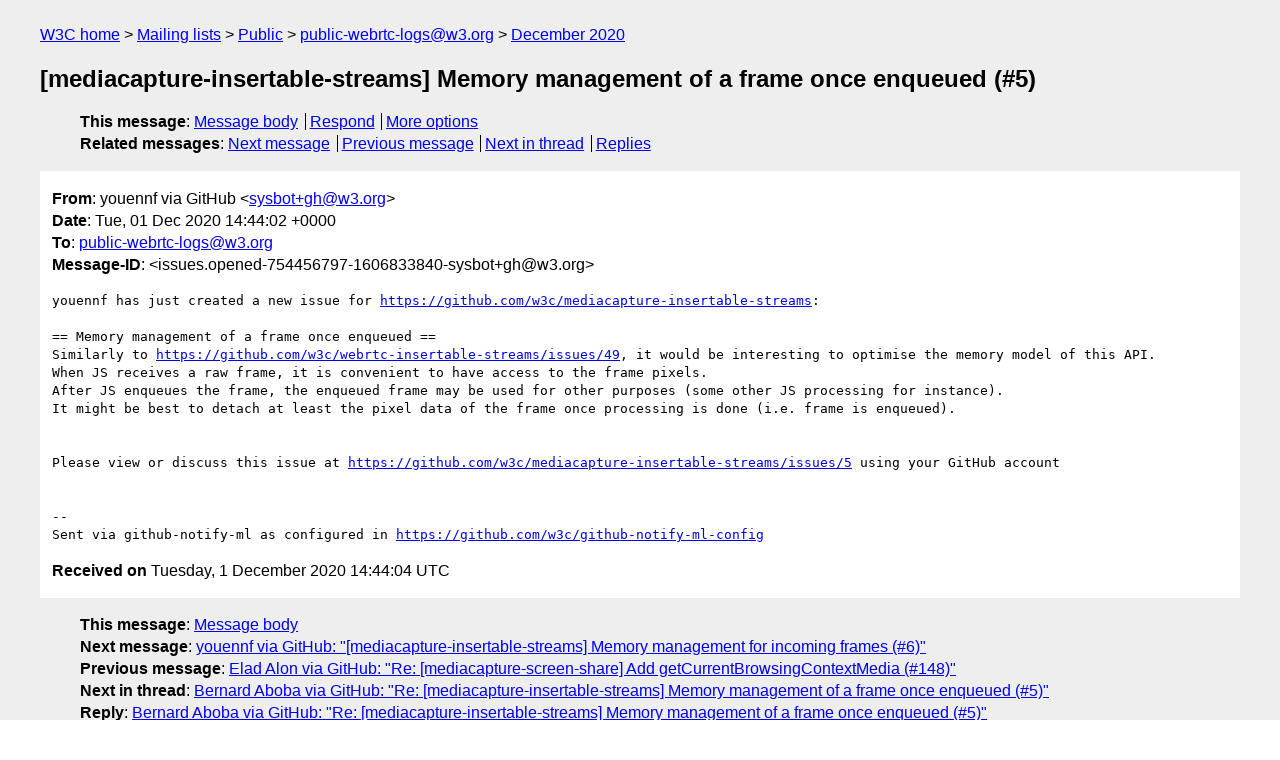

--- FILE ---
content_type: text/html
request_url: https://lists.w3.org/Archives/Public/public-webrtc-logs/2020Dec/0008.html
body_size: 1811
content:
<!DOCTYPE html>
<html xmlns="http://www.w3.org/1999/xhtml" lang="en">
<head>
<meta charset="utf-8" />
<meta name="viewport" content="width=device-width, initial-scale=1" />
<meta name="generator" content="hypermail 3.0.0, see https://github.com/hypermail-project/hypermail/" />
<title>[mediacapture-insertable-streams] Memory management of a frame once enqueued  (#5) from youennf via GitHub on 2020-12-01 (public-webrtc-logs@w3.org from December 2020)</title>
<meta name="Author" content="youennf via GitHub (sysbot+gh&#x40;&#0119;&#0051;&#0046;&#0111;&#0114;&#0103;)" />
<meta name="Subject" content="[mediacapture-insertable-streams] Memory management of a frame once enqueued  (#5)" />
<meta name="Date" content="2020-12-01" />
<link rel="stylesheet" title="Normal view" href="/assets/styles/public.css" />
<link rel="help" href="/Help/" />
<link rel="start" href="../" title="public-webrtc-logs@w3.org archives" />
<script defer="defer" src="/assets/js/archives.js"></script>
</head>
<body class="message">
<header class="head">
<nav class="breadcrumb" id="upper">
  <ul>
    <li><a href="https://www.w3.org/">W3C home</a></li>
    <li><a href="/">Mailing lists</a></li>
    <li><a href="../../">Public</a></li>
    <li><a href="../" rel="start">public-webrtc-logs@w3.org</a></li>
    <li><a href="./" rel="contents">December 2020</a></li>
  </ul>
</nav>
<h1>[mediacapture-insertable-streams] Memory management of a frame once enqueued  (#5)</h1>
<!-- received="Tue Dec 01 14:44:04 2020" -->
<!-- isoreceived="20201201144404" -->
<!-- sent="Tue, 01 Dec 2020 14:44:02 +0000" -->
<!-- isosent="20201201144402" -->
<!-- name="youennf via GitHub" -->
<!-- email="sysbot+gh&#x40;&#0119;&#0051;&#0046;&#0111;&#0114;&#0103;" -->
<!-- subject="[mediacapture-insertable-streams] Memory management of a frame once enqueued  (#5)" -->
<!-- id="issues.opened-754456797-1606833840-sysbot+gh@w3.org" -->
<!-- charset="utf-8" -->
<!-- expires="-1" -->
<nav id="navbar">
<ul class="links hmenu_container">
<li>
<span class="heading">This message</span>: <ul class="hmenu"><li><a href="#start" id="options1">Message body</a></li>
<li><a href="mailto:public-webrtc-logs&#x40;&#0119;&#0051;&#0046;&#0111;&#0114;&#0103;?Subject=Re%3A%20%5Bmediacapture-insertable-streams%5D%20Memory%20management%20of%20a%20frame%20once%20enqueued%20%20(%235)&amp;In-Reply-To=%3Cissues.opened-754456797-1606833840-sysbot%2Bgh%40w3.org%3E&amp;References=%3Cissues.opened-754456797-1606833840-sysbot%2Bgh%40w3.org%3E">Respond</a></li>
<li><a href="#options3">More options</a></li>
</ul></li>
<li>
<span class="heading">Related messages</span>: <ul class="hmenu">
<!-- unext="start" -->
<li><a href="0009.html">Next message</a></li>
<li><a href="0007.html">Previous message</a></li>
<!-- unextthread="start" -->
<li><a href="0036.html">Next in thread</a></li>
<li><a href="#replies">Replies</a></li>
<!-- ureply="end" -->
</ul></li>
</ul>
</nav>
</header>
<!-- body="start" -->
<main class="mail">
<ul class="headers" aria-label="message headers">
<li><span class="from">
<span class="heading">From</span>: youennf via GitHub &lt;<a href="mailto:sysbot+gh&#x40;&#0119;&#0051;&#0046;&#0111;&#0114;&#0103;?Subject=Re%3A%20%5Bmediacapture-insertable-streams%5D%20Memory%20management%20of%20a%20frame%20once%20enqueued%20%20(%235)&amp;In-Reply-To=%3Cissues.opened-754456797-1606833840-sysbot%2Bgh%40w3.org%3E&amp;References=%3Cissues.opened-754456797-1606833840-sysbot%2Bgh%40w3.org%3E">sysbot+gh&#x40;&#0119;&#0051;&#0046;&#0111;&#0114;&#0103;</a>&gt;
</span></li>
<li><span class="date"><span class="heading">Date</span>: Tue, 01 Dec 2020 14:44:02 +0000</span></li>
<li><span class="to"><span class="heading">To</span>: <a href="mailto:public-webrtc-logs&#x40;&#0119;&#0051;&#0046;&#0111;&#0114;&#0103;?Subject=Re%3A%20%5Bmediacapture-insertable-streams%5D%20Memory%20management%20of%20a%20frame%20once%20enqueued%20%20(%235)&amp;In-Reply-To=%3Cissues.opened-754456797-1606833840-sysbot%2Bgh%40w3.org%3E&amp;References=%3Cissues.opened-754456797-1606833840-sysbot%2Bgh%40w3.org%3E">public-webrtc-logs&#x40;&#0119;&#0051;&#0046;&#0111;&#0114;&#0103;</a>
</span></li>
<li><span class="message-id"><span class="heading">Message-ID</span>: &lt;issues.opened-754456797-1606833840-sysbot+gh&#x40;&#0119;&#0051;&#0046;&#0111;&#0114;&#0103;&gt;
</span></li>
</ul>
<pre id="start" class="body">
youennf has just created a new issue for <a href="https://github.com/w3c/mediacapture-insertable-streams">https://github.com/w3c/mediacapture-insertable-streams</a>:

== Memory management of a frame once enqueued ==
Similarly to <a href="https://github.com/w3c/webrtc-insertable-streams/issues/49">https://github.com/w3c/webrtc-insertable-streams/issues/49</a>, it would be interesting to optimise the memory model of this API.
When JS receives a raw frame, it is convenient to have access to the frame pixels.
After JS enqueues the frame, the enqueued frame may be used for other purposes (some other JS processing for instance).
It might be best to detach at least the pixel data of the frame once processing is done (i.e. frame is enqueued).


Please view or discuss this issue at <a href="https://github.com/w3c/mediacapture-insertable-streams/issues/5">https://github.com/w3c/mediacapture-insertable-streams/issues/5</a> using your GitHub account


-- 
Sent via github-notify-ml as configured in <a href="https://github.com/w3c/github-notify-ml-config">https://github.com/w3c/github-notify-ml-config</a>
</pre>
<p class="received"><span class="heading">Received on</span> Tuesday,  1 December 2020 14:44:04 UTC</p>
</main>
<!-- body="end" -->
<footer class="foot">
<nav id="navbarfoot">
<ul class="links hmenu_container">
<li><span class="heading">This message</span>: <span class="message_body"><a href="#start">Message body</a></span></li>
<!-- lnext="start" -->
<li><span class="heading">Next message</span>: <a href="0009.html">youennf via GitHub: "[mediacapture-insertable-streams] Memory management for incoming frames (#6)"</a></li>
<li><span class="heading">Previous message</span>: <a href="0007.html">Elad Alon via GitHub: "Re: [mediacapture-screen-share] Add getCurrentBrowsingContextMedia (#148)"</a></li>
<!-- lnextthread="start" -->
<li><span class="heading">Next in thread</span>: <a href="0036.html">Bernard Aboba via GitHub: "Re: [mediacapture-insertable-streams] Memory management of a frame once  enqueued (#5)"</a></li>
<li id="replies"><span class="heading">Reply</span>: <a href="0036.html">Bernard Aboba via GitHub: "Re: [mediacapture-insertable-streams] Memory management of a frame once  enqueued (#5)"</a></li>
<!-- lreply="end" -->
</ul>
<ul class="links hmenu_container">
<li id="options3"><span class="heading">Mail actions</span>: <ul class="hmenu"><li><a href="mailto:public-webrtc-logs&#x40;&#0119;&#0051;&#0046;&#0111;&#0114;&#0103;?Subject=Re%3A%20%5Bmediacapture-insertable-streams%5D%20Memory%20management%20of%20a%20frame%20once%20enqueued%20%20(%235)&amp;In-Reply-To=%3Cissues.opened-754456797-1606833840-sysbot%2Bgh%40w3.org%3E&amp;References=%3Cissues.opened-754456797-1606833840-sysbot%2Bgh%40w3.org%3E">respond to this message</a></li>
<li><a href="mailto:public-webrtc-logs&#x40;&#0119;&#0051;&#0046;&#0111;&#0114;&#0103;">mail a new topic</a></li></ul></li>
<li><span class="heading">Contemporary messages sorted</span>: <ul class="hmenu"><li><a href="index.html#msg8">by date</a></li>
<li><a href="thread.html#msg8">by thread</a></li>
<li><a href="subject.html#msg8">by subject</a></li>
<li><a href="author.html#msg8">by author</a></li>
</ul></li>
<li><span class="heading">Help</span>: <ul class="hmenu">
    <li><a href="/Help/" rel="help">how to use the archives</a></li>
    <li><a href="https://www.w3.org/Search/Mail/Public/search?type-index=public-webrtc-logs&amp;index-type=t">search the archives</a></li>
</ul>
</li>
</ul>
</nav>
<!-- trailer="footer" -->
<p class="colophon">
This archive was generated by <a href="https://github.com/hypermail-project/hypermail/">hypermail 3.0.0</a>: Thursday, 13 July 2023 18:35:51 UTC
</p>
</footer>
</body>
</html>
